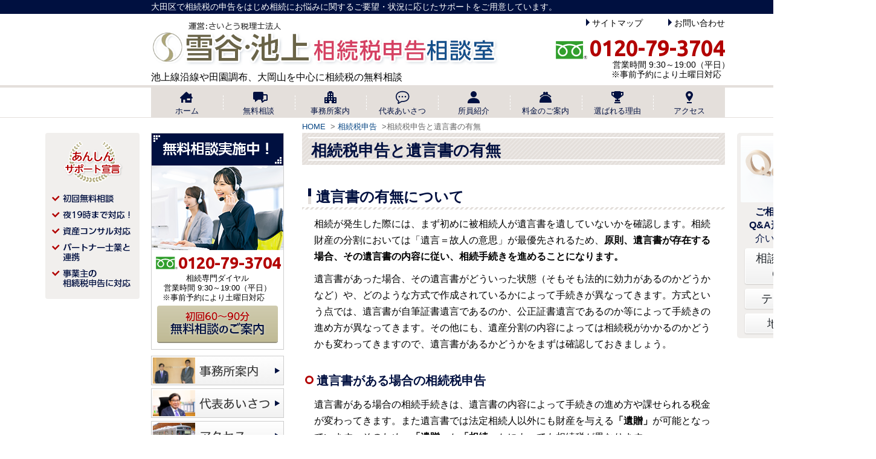

--- FILE ---
content_type: text/html; charset=UTF-8
request_url: https://www.souzoku-pro.biz/souzokuzei/igonsho/
body_size: 28696
content:
		
<!DOCTYPE html>
<html lang="ja">

<head>



	<meta charset="UTF-8">
	<title>相続税申告と遺言書の有無 | 雪谷・池上相続税申告相談室</title>
	<meta name="viewport" content="width=device-width">
	<meta name="format-detection" content="telephone=no">
	<link rel="stylesheet" type="text/css" href="https://www.souzoku-pro.biz/wp-content/themes/ocean-temp_v002/style.css">
		<link href="https://fonts.googleapis.com/css?family=Ubuntu:700&display=swap" rel="stylesheet">
	
<!-- All In One SEO Pack 3.7.0[72,107] -->
<meta name="description"  content="遺言書の有無について 相続が発生した際には、まず初めに被相続人が遺言書を遺していないかを確認します。相続財産の分割においては「遺言＝故人の意思」が最優先されるため、原則、遺言書が存在する場合、その遺言書の内容に従い、相続手続きを進めることになります。" />

<meta name="keywords"  content="相続税申告,遺言書,有無,税理士,池上,雪谷" />

<script type="application/ld+json" class="aioseop-schema">{"@context":"https://schema.org","@graph":[{"@type":"Organization","@id":"https://www.souzoku-pro.biz/#organization","url":"https://www.souzoku-pro.biz/","name":"雪谷・池上相続税申告相談室","sameAs":[]},{"@type":"WebSite","@id":"https://www.souzoku-pro.biz/#website","url":"https://www.souzoku-pro.biz/","name":"雪谷・池上相続税申告相談室","publisher":{"@id":"https://www.souzoku-pro.biz/#organization"}},{"@type":"WebPage","@id":"https://www.souzoku-pro.biz/souzokuzei/igonsho/#webpage","url":"https://www.souzoku-pro.biz/souzokuzei/igonsho/","inLanguage":"ja","name":"相続税申告と遺言書の有無","isPartOf":{"@id":"https://www.souzoku-pro.biz/#website"},"breadcrumb":{"@id":"https://www.souzoku-pro.biz/souzokuzei/igonsho/#breadcrumblist"},"datePublished":"2019-07-20T06:54:09+09:00","dateModified":"2020-11-11T05:04:40+09:00"},{"@type":"BreadcrumbList","@id":"https://www.souzoku-pro.biz/souzokuzei/igonsho/#breadcrumblist","itemListElement":[{"@type":"ListItem","position":1,"item":{"@type":"WebPage","@id":"https://www.souzoku-pro.biz/","url":"https://www.souzoku-pro.biz/","name":"雪谷・池上相続税申告相談室｜相続税申告に強い税理士"}},{"@type":"ListItem","position":2,"item":{"@type":"WebPage","@id":"https://www.souzoku-pro.biz/souzokuzei/","url":"https://www.souzoku-pro.biz/souzokuzei/","name":"相続税申告"}},{"@type":"ListItem","position":3,"item":{"@type":"WebPage","@id":"https://www.souzoku-pro.biz/souzokuzei/igonsho/","url":"https://www.souzoku-pro.biz/souzokuzei/igonsho/","name":"相続税申告と遺言書の有無"}}]}]}</script>
<link rel="canonical" href="https://www.souzoku-pro.biz/souzokuzei/igonsho/" />
<!-- All In One SEO Pack -->
<link rel='dns-prefetch' href='//s.w.org' />
		<script type="text/javascript">
			window._wpemojiSettings = {"baseUrl":"https:\/\/s.w.org\/images\/core\/emoji\/13.0.0\/72x72\/","ext":".png","svgUrl":"https:\/\/s.w.org\/images\/core\/emoji\/13.0.0\/svg\/","svgExt":".svg","source":{"concatemoji":"https:\/\/www.souzoku-pro.biz\/wp-includes\/js\/wp-emoji-release.min.js?ver=5.5.1"}};
			!function(e,a,t){var r,n,o,i,p=a.createElement("canvas"),s=p.getContext&&p.getContext("2d");function c(e,t){var a=String.fromCharCode;s.clearRect(0,0,p.width,p.height),s.fillText(a.apply(this,e),0,0);var r=p.toDataURL();return s.clearRect(0,0,p.width,p.height),s.fillText(a.apply(this,t),0,0),r===p.toDataURL()}function l(e){if(!s||!s.fillText)return!1;switch(s.textBaseline="top",s.font="600 32px Arial",e){case"flag":return!c([127987,65039,8205,9895,65039],[127987,65039,8203,9895,65039])&&(!c([55356,56826,55356,56819],[55356,56826,8203,55356,56819])&&!c([55356,57332,56128,56423,56128,56418,56128,56421,56128,56430,56128,56423,56128,56447],[55356,57332,8203,56128,56423,8203,56128,56418,8203,56128,56421,8203,56128,56430,8203,56128,56423,8203,56128,56447]));case"emoji":return!c([55357,56424,8205,55356,57212],[55357,56424,8203,55356,57212])}return!1}function d(e){var t=a.createElement("script");t.src=e,t.defer=t.type="text/javascript",a.getElementsByTagName("head")[0].appendChild(t)}for(i=Array("flag","emoji"),t.supports={everything:!0,everythingExceptFlag:!0},o=0;o<i.length;o++)t.supports[i[o]]=l(i[o]),t.supports.everything=t.supports.everything&&t.supports[i[o]],"flag"!==i[o]&&(t.supports.everythingExceptFlag=t.supports.everythingExceptFlag&&t.supports[i[o]]);t.supports.everythingExceptFlag=t.supports.everythingExceptFlag&&!t.supports.flag,t.DOMReady=!1,t.readyCallback=function(){t.DOMReady=!0},t.supports.everything||(n=function(){t.readyCallback()},a.addEventListener?(a.addEventListener("DOMContentLoaded",n,!1),e.addEventListener("load",n,!1)):(e.attachEvent("onload",n),a.attachEvent("onreadystatechange",function(){"complete"===a.readyState&&t.readyCallback()})),(r=t.source||{}).concatemoji?d(r.concatemoji):r.wpemoji&&r.twemoji&&(d(r.twemoji),d(r.wpemoji)))}(window,document,window._wpemojiSettings);
		</script>
		<style type="text/css">
img.wp-smiley,
img.emoji {
	display: inline !important;
	border: none !important;
	box-shadow: none !important;
	height: 1em !important;
	width: 1em !important;
	margin: 0 .07em !important;
	vertical-align: -0.1em !important;
	background: none !important;
	padding: 0 !important;
}
</style>
	<link rel='stylesheet' id='wp-block-library-css'  href='https://www.souzoku-pro.biz/wp-includes/css/dist/block-library/style.min.css?ver=5.5.1' type='text/css' media='all' />
<link rel='stylesheet' id='wp-pagenavi-css'  href='https://www.souzoku-pro.biz/wp-content/plugins/wp-pagenavi/pagenavi-css.css?ver=2.70' type='text/css' media='all' />
<link rel="https://api.w.org/" href="https://www.souzoku-pro.biz/wp-json/" /><link rel="alternate" type="application/json" href="https://www.souzoku-pro.biz/wp-json/wp/v2/pages/2802" /><link rel='shortlink' href='https://www.souzoku-pro.biz/?p=2802' />
<link rel="alternate" type="application/json+oembed" href="https://www.souzoku-pro.biz/wp-json/oembed/1.0/embed?url=https%3A%2F%2Fwww.souzoku-pro.biz%2Fsouzokuzei%2Figonsho%2F" />
<link rel="alternate" type="text/xml+oembed" href="https://www.souzoku-pro.biz/wp-json/oembed/1.0/embed?url=https%3A%2F%2Fwww.souzoku-pro.biz%2Fsouzokuzei%2Figonsho%2F&#038;format=xml" />
<link rel="icon" href="/wp-content/uploads/2020/10/logo.png" sizes="32x32" />
<link rel="icon" href="/wp-content/uploads/2020/10/logo.png" sizes="192x192" />
<link rel="apple-touch-icon" href="/wp-content/uploads/2020/10/logo.png" />
<meta name="msapplication-TileImage" content="/wp-content/uploads/2020/10/logo.png" />
<script type="text/javascript" src="https://www.souzoku-pro.biz/wp-content/themes/ocean-temp_v002/js/jquery-1.11.0.min.js"></script>
<script type="text/javascript" src="https://www.souzoku-pro.biz/wp-content/themes/ocean-temp_v002/js/common.js"></script>
	<!-- Global site tag (gtag.js) - Google Analytics -->
<script async src="https://www.googletagmanager.com/gtag/js?id=G-WW29XFCP9J"></script>
<script>
  window.dataLayer = window.dataLayer || [];
  function gtag(){dataLayer.push(arguments);}
  gtag('js', new Date());
gtag('config', 'AW-457362877');
gtag('config', 'G-LKHSJBVCD9');
gtag('config', 'G-WW29XFCP9J');
gtag('config', 'UA-185696368-2');
</script>
	
	</head>

<body>
<header id="header">
<div id="hd_top">
<div id="hd_top_inner">
	<p>大田区で相続税の申告をはじめ相続にお悩みに関するご要望・状況に応じたサポートをご用意しています。</p>
	</div><!--hd_top_inner end-->
	</div><!--hd_top end-->
		<section id="hd_inner">

			<div id="logo_box">
				<!--<p class="disc"></p>-->
				<a href="/" class="hd_logo"><img src="https://www.souzoku-pro.biz/wp-content/themes/ocean-temp_v002/images/logo.png" alt="雪谷・池上相続税申告相談室" width="580" height="78" /></a>
				<p class="disc_bottom">池上線沿線や田園調布、大岡山を中心に相続税の無料相談</p>
			</div><!--logo-box end-->
 <div id="hd_right_box">
			
       <ul id="hd_menu">
        <li><a href="/sitemap/">サイトマップ</a></li>
		<li><a href="/contact/">お問い合わせ</a></li> 
		</ul>
	 <div id="hd_tel_box">
		<p id="hd_tel">0120-79-3704</p>
		<p>営業時間 9:30～19:00（平日）<br>※事前予約により土曜日対応　</p>
	 </div>
</div><!-- /hd_right_box -->
			
		</section><!-- /hd_inner -->
		
		<nav id="mainNav">
			<ul>
				<li><a href="/"><img src="https://www.souzoku-pro.biz/wp-content/themes/ocean-temp_v002/images/g_menu01.png" alt="ホーム" width="80" height="28" /><br>ホーム</a></li>
				<li><a href="/sodan/"><img src="https://www.souzoku-pro.biz/wp-content/themes/ocean-temp_v002/images/g_menu02.png" alt="無料相談" width="80" height="28" /><br>無料相談</a></li>
				<li><a href="/jimusyo/"><img src="https://www.souzoku-pro.biz/wp-content/themes/ocean-temp_v002/images/g_menu03.png" alt="事務所案内" width="80" height="28" /><br>事務所案内</a></li>
				<li><a href="/daihyo/"><img src="https://www.souzoku-pro.biz/wp-content/themes/ocean-temp_v002/images/g_menu04.png" alt="代表あいさつ" width="80" height="28" /><br>代表あいさつ</a></li>
				<li><a href="/member/"><img src="https://www.souzoku-pro.biz/wp-content/themes/ocean-temp_v002/images/g_menu05.png" alt="所員紹介" width="80" height="28" /><br>所員紹介</a></li>
				<li><a href="/price/"><img src="https://www.souzoku-pro.biz/wp-content/themes/ocean-temp_v002/images/g_menu06.png" alt="料金のご案内" width="80" height="28" /><br>料金のご案内</a></li>
				<li><a href="/tsuyomi/"><img src="https://www.souzoku-pro.biz/wp-content/themes/ocean-temp_v002/images/g_menu07.png" alt="選ばれる理由" width="80" height="28" /><br>選ばれる理由</a></li>
				<li><a href="/access/"><img src="https://www.souzoku-pro.biz/wp-content/themes/ocean-temp_v002/images/g_menu08.png" alt="アクセス" width="80" height="28" /><br>アクセス</a></li>
			</ul>
			
			
		</nav>
	</header>
	<div id="contents">



	<div id="wrapper">
	
	<div id="contents_inner">
	<article id="main">
	<nav class="breadCrumbs">
		<ol>
				<li><a href="https://www.souzoku-pro.biz/">HOME</a><span>&gt;</span></li>
				<li><a href="https://www.souzoku-pro.biz/souzokuzei/">相続税申告</a><span>&gt;</span></li><li><span>相続税申告と遺言書の有無</span></li>		</ol>
	</nav>
									
			<!-- ここからヘッダ画像 -->
						<h1>相続税申告と遺言書の有無</h1>
						<!-- ここまで -->
		
			
			<h2>遺言書の有無について</h2>
<div class="sps">
<p>相続が発生した際には、まず初めに被相続人が遺言書を遺していないかを確認します。相続財産の分割においては「遺言＝故人の意思」が最優先されるため、<strong>原則、遺言書が存在する場合、その遺言書の内容に従い、相続手続きを進めることになります。</strong></p>
<p>遺言書があった場合、その遺言書がどういった状態（そもそも法的に効力があるのかどうかなど）や、どのような方式で作成されているかによって手続きが異なってきます。方式という点では、遺言書が自筆証書遺言であるのか、公正証書遺言であるのか等によって手続きの進め方が異なってきます。その他にも、遺産分割の内容によっては相続税がかかるのかどうかも変わってきますので、遺言書があるかどうかをまずは確認しておきましょう。</p>
</div>
<h3>遺言書がある場合の相続税申告</h3>
<div class="sps">
<p>遺言書がある場合の相続手続きは、遺言書の内容によって手続きの進め方や課せられる税金が変わってきます。また遺言書では法定相続人以外にも財産を与える<strong>「遺贈」</strong>が可能となっています。そのため、<strong>「遺贈」</strong>か<strong>「相続」</strong>かによっても相続税が異なります。</p>
</div>
<div class="sps">
<p>例として、遺言書が配偶者に相続させるというような内容だった場合、<strong>配偶者控除</strong>という制度があり、配偶者が取得した遺産の課税価格が法定相続分相当または１億６０００万円未満であれば相続税はかかりません。遺言書の内容に則り、どのような財産を誰が相続するのか、遺贈なのか相続なのか等、その内容次第で納める税金が異なってきます。</p>
</div>
<div class="sps">
<p>相続される方が遺言書を見ただけで上記のような判断をすることは、中々難しいのではないかと思います。遺言書があって相続税の申告が必要だが、相続税額はいくらくらいになるのか、控除や特例などの制度は適用可能であるのかなど、ご不安な点がある池上・雪谷近郊にお住まいの方は雪谷・池上相続税申告相談室の専門家にご相談下さい。丁寧にご対応致します。</p>
</div>
<h3>遺言書が無い場合の相続税申告</h3>
<div class="sps">
<p>遺言書が無い場合の相続手続きでは、<strong>まず相続人の調査や相続財産調査を行う必要があります。</strong>相続人と相続財産が確定した上で、それをもとに相続人全員で遺産分割協議を行い、遺産分割協議がまとまったら、それぞれが取得した相続財産を相続人の名義へ変更します。</p>
<p>相続税申告が必要になる場合は、これらの手続きを相続税申告の期限に余裕をもって進めていかなければなりません。<strong>相続税申告の期限を過ぎてしまうと、ペナルティとして余計な税金を支払う結果となってしまう可能性もございます</strong>ので、遺言書が無い相続の場合には速やかに上記の手続きを進めていきましょう。</p>
</div>
<div class="sps">
<p>相続税申告の期限は、<strong>相続が開始された日（通常は被相続人の死亡日とされる）の翌日から１０か月以内</strong>となっています。遺言書が無い場合、相続人全員で遺産分割協議を行う必要がありますが、相続人同士での話し合いが難しく、この遺産分割協議がなかなか進まないというケースも多くみられます。遺産分割の内容が決まらず、相続税申告に間に合うかどうか心配されている方は、できる限り早く専門家へご相談されることをお勧めいたします。</p>
</div>
<div class="sps">
<p>上記のように、遺言書の有無によって、相続手続きの流れは異なります。遺言書がある場合は、その内容に従い手続きを行いますが、遺言書が無かった場合には様々な手続きを経て相続税申告を行う必要がありますので、より多くの時間がかかります。そのため期限を過ぎてしまわないよう、早めに相続手続きを進めていく必要がございます。</p>
</div>
<p>&nbsp;</p>
<div class="sps">
<p>遺言書がある相続、また無い場合でも、池上・雪谷周辺で相続手続きから相続税申告・納付までの進め方について少しでもお困り事がある方は、雪谷・池上相続税申告相談室の初回無料相談にて、是非お気軽にご相談ください。お客様のご相談に迅速に対応させていただき、親身になってサポートいたします。</p>
</div>
							

<h2>相続税申告の関連項目</h2>
<section id="pageFooter">
<ul class="clearFix">
<li class="page_item page-item-1696"><a href="https://www.souzoku-pro.biz/souzokuzei/nouzeiyuuyo/">相続税の納税猶予の特例</a></li>
<li class="page_item page-item-1411"><a href="https://www.souzoku-pro.biz/souzokuzei/souzokuzei-souzokuzei/">相続税とは</a></li>
<li class="page_item page-item-1417"><a href="https://www.souzoku-pro.biz/souzokuzei/shinkoku/">相続税の申告</a></li>
<li class="page_item page-item-1420"><a href="https://www.souzoku-pro.biz/souzokuzei/shorui/">相続税申告に必要な書類</a></li>
<li class="page_item page-item-1423"><a href="https://www.souzoku-pro.biz/souzokuzei/nouzei/">相続開始から納税まで</a></li>
<li class="page_item page-item-2802 current_page_item"><a href="https://www.souzoku-pro.biz/souzokuzei/igonsho/" aria-current="page">相続税申告と遺言書の有無</a></li>
<li class="page_item page-item-1429"><a href="https://www.souzoku-pro.biz/souzokuzei/butsunou-ennou/">相続税の延納と物納</a></li>
<li class="page_item page-item-1414"><a href="https://www.souzoku-pro.biz/souzokuzei/souzokuzeitoha/">相続税はどんな税金</a></li>
</ul>
</section>



		<section class="ft_info">
<h2>まずはお気軽にお電話ください</h2>
<p class="ft_tel">0120-79-3704</p>
<p class="eigyo">営業時間 9:30～19:00（平日）※事前予約により土曜日対応</p>
<p class="roll ft_sodan"><a href="/sodan/"><img loading="lazy" alt="初回の無料相談実施中！" src="/wp-content/themes/ocean-temp_v002/images/ft_info_btn01.png" width="449" height="57"></a></p>
<ul class="ft_btn roll">
	<li><a href="/jimusyo/"><img loading="lazy" alt="事務所概要" src="/wp-content/uploads/2022/09/ft_info_btn022.png" width="225" height="75"></a></li>
	<li><a href="/access/"><img loading="lazy" alt="アクセス" src="/wp-content/uploads/2022/09/ft_info_btn033.png" width="225" height="75"></a></li>
	<li><a href="/contact/"><img loading="lazy" alt="メールでのお問い合わせ" src="/wp-content/uploads/2022/09/ft_info_btn044.png" width="225" height="75"></a></li>
	<li><a href="/shinkoku-pack/"><img loading="lazy" alt="１８万円～の相続税申告あんしんパック要" src="/wp-content/uploads/2022/09/ft_info_btn055.png" width="225" height="75"></a></li>
	<li><a href="/price/#A"><img loading="lazy" alt="相続税申告スタンダードプラン" src="/wp-content/uploads/2022/09/ft_info_btn066.png" width="225" height="75"></a></li>
	<li><a href="/tsuyomi/"><img loading="lazy" alt="選ばれる理由" src="/wp-content/uploads/2022/09/ft_info_btn077.png" width="225" height="75"></a></li>
</ul>
</section>	</article><!-- /#main -->
<div id="sub">

<section id="side_sodan">
	<h3>
		<img width="218px" height="53" alt="無料相談実施中！" src="https://www.souzoku-pro.biz/wp-content/themes/ocean-temp_v002/images/side_sodan_ttl.png">
	</h3>
	
	<ul class="roll">
		<li><p><span>0120-79-3704</span><br>相続専門ダイヤル<br>営業時間 9:30～19:00（平日）<br>※事前予約により土曜日対応　</p></li>
		<li><a href="/sodan/"><img width="200" height="62" alt="初回60分～90分無料相談のご案内" src="https://www.souzoku-pro.biz/wp-content/themes/ocean-temp_v002/images/side_sodan_btn.png"></a></li>
	</ul>

</section>

<section id="sub_mainNav">
<ul class="roll">
	<li><a href="/jimusyo/"><img alt="事務所案内" src="https://www.souzoku-pro.biz/wp-content/themes/ocean-temp_v002/images/side_menu_bnr01.png" width="220" height="49"></a></li>
	<li><a href="/daihyo/"><img alt="代表あいさつ" src="https://www.souzoku-pro.biz/wp-content/themes/ocean-temp_v002/images/side_menu_bnr02.png" width="220" height="49"></a></li>
	<li><a href="/access/"><img alt="アクセス" src="https://www.souzoku-pro.biz/wp-content/themes/ocean-temp_v002/images/side_menu_bnr03.png" width="220" height="49"></a></li>
	<li><a href="/price/"><img alt="サポート料金" src="https://www.souzoku-pro.biz/wp-content/themes/ocean-temp_v002/images/side_menu_bnr04.png" width="220" height="49"></a></li>
	<li><a href="/sodan/"><img alt="無料相談" src="https://www.souzoku-pro.biz/wp-content/themes/ocean-temp_v002/images/side_menu_bnr05.png" width="220" height="49"></a></li>
</ul>
</section>	

<!--<section id="contents_Menu">
	<h3>Contents Menu</h3>
		<nav id="sideNav" class="menuBox">
		
					
		</nav>
</section>-->
					<section class="menuBox">
							<h3><a href="https://www.souzoku-pro.biz/souzokuzei/">相続税申告</a></h3>
					<ul class="side-menu">
						<li class="page_item page-item-1696"><a href="https://www.souzoku-pro.biz/souzokuzei/nouzeiyuuyo/">相続税の納税猶予の特例</a></li>
<li class="page_item page-item-1411"><a href="https://www.souzoku-pro.biz/souzokuzei/souzokuzei-souzokuzei/">相続税とは</a></li>
<li class="page_item page-item-1417"><a href="https://www.souzoku-pro.biz/souzokuzei/shinkoku/">相続税の申告</a></li>
<li class="page_item page-item-1420"><a href="https://www.souzoku-pro.biz/souzokuzei/shorui/">相続税申告に必要な書類</a></li>
<li class="page_item page-item-1423"><a href="https://www.souzoku-pro.biz/souzokuzei/nouzei/">相続開始から納税まで</a></li>
<li class="page_item page-item-2802 current_page_item"><a href="https://www.souzoku-pro.biz/souzokuzei/igonsho/" aria-current="page">相続税申告と遺言書の有無</a></li>
<li class="page_item page-item-1429"><a href="https://www.souzoku-pro.biz/souzokuzei/butsunou-ennou/">相続税の延納と物納</a></li>
<li class="page_item page-item-1414"><a href="https://www.souzoku-pro.biz/souzokuzei/souzokuzeitoha/">相続税はどんな税金</a></li>
					</ul>
					</section>				
			

			
<h3><a href="/access/"><img src="https://www.souzoku-pro.biz/wp-content/themes/ocean-temp_v002/images/side_access_ttl.png" alt="アクセス" width="218" height="40" class="roll" /></a></h3>
<section id="side_access">
	<ul>

<li><p>事務所所在地</p>
	<iframe src="https://www.google.com/maps/embed?pb=!1m14!1m8!1m3!1d6489.110966123107!2d139.679733!3d35.589362!3m2!1i1024!2i768!4f13.1!3m3!1m2!1s0x6018f502a692f5a9%3A0x941332b8a0bc51fa!2z6Zuq6LC344O75rGg5LiK55u457aa56iO55Sz5ZGK55u46KuH5a6k!5e0!3m2!1sja!2sjp!4v1696052370994!5m2!1sja!2sjp" width="200" height="250" style="border:0;" allowfullscreen="" loading="lazy" referrerpolicy="no-referrer-when-downgrade"></iframe>
	<br>さいとう税理士法人<br>〒145-8566<br>東京都大田区南雪谷2-20-3</li>
</ul>
</section>

<section id="side_junshu">
<p>雪谷・池上相続税申告相談室は<br>法令遵守で運営しております。	</p>
	<ul>
		<li><a href="/privacypolicy/">プライバシーポリシー</a></li>
		<li><a href="/cookie_policy/">外部送信ポリシー</a></li>
	</ul>
</section>

<!--
<ul class="side-botton">
</ul>
-->
		</div>
	</div><!-- /#contents-inner-->
<section id="right-side-area">
	
<div>
<h4><img src="https://www.souzoku-pro.biz/wp-content/themes/ocean-temp_v002/images/right_side_ttl.png" alt="相談事例Q&A" width="144" height="110" /></h4>
<p><strong>ご相談事例</strong>を
<strong>Q&amp;A形式</strong>でご紹介いたします</p>
<ul>
<li><a href="/blog/">相談事例・Q&amp;A</a>
</li>
<li><a href="/search_theme/">テーマ別</a>
</li>
<li><a href="/search_region/">地域別</a>
</li>
</ul>
</div>

</section>

<section id="left-side-area">
<ul class="roll">
	<!--<li><a href="/souzokuzeishinkoku/"><img src="https://www.souzoku-pro.biz/wp-content/themes/ocean-temp_v002/images/bnr_03_pc.png" alt="煩雑な事務手続きも丸ごとお任せください！" width="156" height="275" /></a></li>-->
	<li><img src="https://www.souzoku-pro.biz/wp-content/themes/ocean-temp_v002/images/topImage_support.png" alt="あんしんサポート宣言" width="156" height="275" /><li>
</ul>

</section>


	</div><!-- /#wrapper-->
	</div><!-- /#contents-->
			

<section id="contents_ft">
<div id="contents_ft_inner">

<section id="ft_bunyaMenu">
<h2>分野別メニュー</h2>
<ul>
<li><a href="/souzokuzei/">相続税申告</a></li>
<li><a href="/souzokuzei-keisan/">相続税の計算</a></li>
<li><a href="/koujo/">相続税の各種控除</a></li>
<li><a href="/syoukibotakuchi/">小規模宅地の特例</a></li>
<li><a href="/zaisanhyouka/">相続財産の評価</a></li>
<li><a href="/souzokuzei-penalty/">相続税申告のペナルティ</a></li>
<li><a href="/shuseishinkoku-kouseiseikyu/">修正申告と更正の請求</a></li>
<li><a href="/seizentaisaku/">生前対策と相続税</a></li>
</ul>
</section>

<section id="ft_siteMap">
<h2>サイトマップ</h2>
<ul>
<li><a href="/souzokuzei/">相続税申告</a></li>
<li><a href="/shuseishinkoku-kouseiseikyu/">修正申告と更正の請求</a></li>
<li><a href="/syoukibotakuchi/">小規模宅地の特例</a></li>
<li><a href="/megihenkou/">財産の名義変更</a></li>
<li><a href="/kyougisho/">遺産分割協議書の作成</a></li>
<li><a href="/souzoku/">遺産相続の流れ</a></li>
<li><a href="/igonsho/">遺言書作成</a></li>
<li><a href="/koujo/">相続税の各種控除</a></li>
<li><a href="/souzokuzei-keisan/">相続税の計算</a></li>
<li><a href="/souzokuzei-penalty/">相続税申告のペナルティ</a></li>
<li><a href="/zaisanhyouka/">相続財産の評価</a></li>
<li><a href="/seizentaisaku/">生前対策と相続税</a></li>
<li><a href="/shinkoku-pack/">相続税あんしんパック</a></li>
<li><a href="/seizen-10pack/">生前対策10万円パック</a></li>
<li><a href="/jimusyo/">事務所案内</a></li>
<li><a href="/daihyo/">代表あいさつ</a></li>
<li><a href="/access/">アクセス</a></li>
<li><a href="/sodan/">無料相談</a></li>
<li><a href="/price/">報酬・料金のご案内</a></li>
<li><a href="/blog/">相談事例</a></li>
<!--<li><a href="/service/">サービス内容</a></li>-->
<!--<li><a href="/seminar/">セミナー情報</a></li>-->
<li><a href="/contact/">お問い合わせ</a></li>
</ul>
</section>

<section class="ft_infoW">
<h2>まずはお気軽にお電話ください</h2>
<p class="ft_sodan roll"><a href="/sodan/"><img alt="初回の無料相談実施中！" src="/wp-content/themes/ocean-temp_v002/images/ft_info_Wbtn01.png" width="208" height="111"></a></p>
<p class="ft_logo"><img alt="雪谷・池上相続税申告相談室" src="/wp-content/themes/ocean-temp_v002/images/ft_info_Wlogo.png" width="533" height="78"></p>
<p class="ft_tel">0120-79-3704</p>
<p class="eigyo">営業時間 9:30～19:00（平日）※事前予約により土曜日対応</p>
<ul class="ft_btn roll">
<li><a href="/jimusyo/"><img alt="事務所概要" src="/wp-content/uploads/2022/09/ft_info_Wbtn02-.png" width="306" height="88"></a></li>
<li><a href="/access/"><img alt="アクセス" src="/wp-content/uploads/2022/09/ft_info_Wbtn03-.png" width="306" height="88"></a></li>
<li><a href="/contact/"><img alt="メールでのお問い合わせ" src="/wp-content/uploads/2022/09/ft_info_Wbtn04-.png" width="306" height="88"></a></li>
<li><a href="/shinkoku-pack/"><img alt="9.8万円～の相続税申告あんしんパック" src="/wp-content/uploads/2022/09/ft_info_Wbtn05.png" width="306" height="88"></a></li>
<li><a href="/price/#A"><img alt="相続税申告スタンダードプラン" src="/wp-content/uploads/2022/09/ft_info_Wbtn06.png" width="306" height="88"></a></li>
<li><a href="/tsuyomi/"><img alt="選ばれる理由" src="/wp-content/uploads/2022/09/ft_info_Wbtn07.png" width="306" height="88"></a></li>
</ul>
</section>
	
	
</div><!--//contents_ft_inner-->
</section><!--//contents_ft-->
	<footer>
	<div id="footer-inner">
		<nav id="footerNav">
			<div class="inner">
				<ul id="menu-footer-menu" class="fNav"><li id="menu-item-53" class="menu-item menu-item-type-post_type menu-item-object-page menu-item-53"><a href="https://www.souzoku-pro.biz/sodan/">無料相談</a></li>
<li id="menu-item-209" class="menu-item menu-item-type-post_type menu-item-object-page menu-item-209"><a href="https://www.souzoku-pro.biz/contact/">お問い合わせ</a></li>
<li id="menu-item-210" class="menu-item menu-item-type-post_type menu-item-object-page menu-item-210"><a href="https://www.souzoku-pro.biz/sitemap/">サイトマップ</a></li>
<li id="menu-item-7273" class="menu-item menu-item-type-post_type menu-item-object-page menu-item-7273"><a href="https://www.souzoku-pro.biz/privacypolicy/">プライバシーポリシー</a></li>
<li id="menu-item-7272" class="menu-item menu-item-type-post_type menu-item-object-page menu-item-7272"><a href="https://www.souzoku-pro.biz/cookie_policy/">外部送信ポリシー</a></li>
</ul>			</div><!-- /.inner -->
		</nav><!-- /#footerNav -->
			<p id="copyright"><small>Copyright&copy;2020 雪谷・池上相続税申告相談室　All Rights Reserved</small></p>
		</div><!-- /#footer-inner-->
	</footer>

	<script type='text/javascript' src='https://www.souzoku-pro.biz/wp-includes/js/wp-embed.min.js?ver=5.5.1' id='wp-embed-js'></script>
</body>
</html>

--- FILE ---
content_type: text/css
request_url: https://www.souzoku-pro.biz/wp-content/themes/ocean-temp_v002/style.css
body_size: 53939
content:
@charset "UTF-8";
/*
Theme Name: ocean-temp_v003_20160328update
Author: crosswish
Author URI: http://crosswish.com/
*/
html, body, div, span, applet, object, iframe, h1, h2, h3, h4, h5, h6, p, blockquote, pre, a, abbr, acronym, address, big, cite, code, del, dfn, em, img, ins, kbd, q, s, samp, small, strike, strong, sub, sup, tt, var, b, u, i, center, dl, dt, dd, ol, ul, li, fieldset, form, label, legend, table, caption, tbody, tfoot, thead, tr, th, td, article, aside, canvas, details, embed, figure, figcaption, footer, header, hgroup, menu, nav, output, ruby, section, summary, time, mark, audio, video {
	margin: 0;
	padding: 0;
	border: 0;
	font: inherit;
	font-size: 100%;
	vertical-align: baseline;
}
html {
	line-height: 1;
}
ol, ul {
	list-style: none;
}
table {
	border-collapse: collapse;
	border-spacing: 0;
}
caption, th, td {
	text-align: left;
	font-weight: normal;
	vertical-align: middle;
}
q, blockquote {
	quotes: none;
}
q:before, q:after, blockquote:before, blockquote:after {
	content: "";
	content: none;
}
a img {
	border: none;
}
article, aside, details, figcaption, figure, footer, header, hgroup, menu, nav, section, summary {
	display: block;
}
h1, h2, h3, h4, h5, h6 {
	clear: both;
}
/*===================================================
	common style
===================================================*/
body {
	margin: 0;
	padding: 0;
	font-size: 100%;
	background: transparent;
	line-height: 1.7;
	font-family: メイリオ, Meiryo, Verdana, Arial, sans-serif;
	color: #000;
	min-width: 1450px;
}
a:link, a:active, a:visited, a:hover {
	color: #82A2C1;
}
a {
	text-decoration: none;
}
a:hover {
	text-decoration: underline;
}
img {
	vertical-align: bottom;
}
strong {
	font-weight: bold;
}
.red {
	color: #ff0000;
}
.clear {
	clear: both;
}
.clear hr {
	display: none;
}
/* framework
-----------------------------------*/
.clearFix {
display:inline-table;
}
.clearFix:after {
	display: block;
	clear: both;
	visibility: hidden;
	height: 0;
	line-height: 0;
	font-size: 0.1em;
	content: ".";
}
/* Hides from IE-mac \*/* html .clearFix {
	height: 1%;
}
*:first-child+html .clearFix {
	height: 1%;
}
.clearFix {
	display: block;
}
/* End hide from IE-mac */
.clear {
	clear: both;
	height: 0px;
	line-height: 0px;
}
.clear　hr {
	display: none;
	height: 0px;
}
/****************** Page Layout *******************/
body {
	text-align: center;
}
a:link {
	color: #074684;
}
a:hover {
	color: #82A2C1;
	text-decoration: underline;
}

/*===================================================
	contents
===================================================*/
#contents{margin-top:25px;}

#top #contents{margin: 0;}

#contents_inner{
	width: 950px;
	margin: 0 auto;
	background: #fff;
	display: -webkit-box;
	display: -ms-flexbox;
	display: flex;
	-webkit-box-orient: horizontal;
	-webkit-box-direction: reverse;
	-ms-flex-direction: row-reverse;
	flex-direction: row-reverse;
	-webkit-box-pack: justify;
    -ms-flex-pack: justify;
	justify-content: space-between;
	position:relative;
}
#contentsLP #contents_inner{display:block;}

/*===================================================
	wrapper
===================================================*/
div#wrapper{
	width: 950px;
	margin: 0 auto;
	position: relative;
}

/*===================================================
	header
===================================================*/
#header {
	text-align: center;
	text-align:left
}

/* hd_top */
#header #hd_top {
	margin: 0 auto;
	background-color: #001040;
}

#header #hd_top_inner {
	width: 950px;
	margin: 0 auto;
	color: #fff;
    font-size: .85rem;
}

/* hd_inner */
#header #hd_inner {
	display: -webkit-box;
	display: -ms-flexbox;
	display:flex;
	-webkit-box-pack: justify;
	-ms-flex-pack: justify;
	justify-content: space-between;
	width: 950px;
	margin: 0 auto;
}

/* logo_box */
#hd_inner #logo_box p.disc{
	font-size: .8rem;
    font-weight: bold;
	padding-top: 3px;
}

#hd_inner #logo_box p.disc_bottom{
	font-size: 1rem;
}
#hd_inner #logo_box .hd_logo img{
	margin-top:13px;
}

/* hd_right_box */
#hd_inner #hd_right_box{
	width:340px;
	position: relative;
}

/* hd_menu */
#hd_right_box ul#hd_menu{
	display: -webkit-box;
	display: -ms-flexbox;
	display:flex;
	-webkit-box-pack: end;
	-ms-flex-pack: end;
	justify-content: flex-end;
	/*width:340px;*/
	margin: 3px 0 0 0;
}

#hd_right_box ul#hd_menu li{width:40%;}

#hd_right_box ul#hd_menu li a{
	display:block;
	position: relative;
	font-size:.9rem;
	text-align: right;
	color: #000;
}

#hd_right_box ul#hd_menu li a::before{
	position: absolute;
    content: '';
    display: inline-block;
    width: 0;
    height: 0;
    margin-left: -10px;
    border: transparent solid 6px;
    border-left-color: #001040;
    top: 5px;
}

#hd_right_box ul#hd_menu li a:hover{
	color:#82A2C1;
	text-decoration:none;

}

/* tel_box */
#hd_right_box #hd_tel_box{
	text-align:right;
	/*width: 340px;*/
}

#hd_tel_box #hd_tel{
	color: #B20000;
    font-weight: bold;
    font-size: 2.25rem !important;
    line-height: 1;
    font-family: 'Ubuntu', Arial;
	background: url(images/tel.png) 57px 3px no-repeat;
	height: 59px;
	margin:0 !important;
	top: 12px;
	right: 0px;
    position: relative;
}

#hd_tel_box p{
	font-size: .9rem;
	margin: -20px 0 0 0;
    line-height: 1rem;
    position: relative;
    top: 10px;
    right: -8px;
}
#hd_tel_box p span{
	font-size: .8rem;
}

#hd_right_box #hd_ico{
	position:absolute;
    top: 28px;
    left: -15px;
}

/*===================================================
	mainNav
===================================================*/
#header #mainNav {
	text-align: center;
	font-size: .8rem;
    background: #fff;
    border-top: 4px solid #E4DFDB;
    border-bottom: 1px solid #E4DFDB;
}

#header #mainNav ul {
	width: 950px;
	margin: 0 auto;
	display: -webkit-box;
	display: -ms-flexbox;
	display: flex;
	-webkit-justify-content: space-around;
	justify-content: space-around;
}

#header #mainNav ul li {
	flex: 1;
	-webkit-flex: 1; 
	-webkit-box-sizing: border-box;
	box-sizing: border-box;
	position: relative;
}

#header #mainNav ul li+li::before {
    position: absolute;
    display: block;
    content: "";
    top: 50%;
    height: 24px;
    margin-top: -12px;
    border-right: 1px dashed #fff;
}

#header #mainNav ul li a {
	display: block;
	background: #E4DFDB;
	color: #001040;
	text-decoration: none; 
}

#header #mainNav ul li a:hover {
	background: #C5C1BD;
	text-decoration: none;
}

#header #mainNav ul li img {
    margin: 2px 0 -2px 0;
}

/*===================================================
	breadCrumbs
===================================================*/
.breadCrumbs{
	margin: 0 -20px;
	max-height: 25px;
}
#main .breadCrumbs ol {
	width: 700px;
    text-align: left;
    margin: -25px 0 0 0;
    color: #666;
}
.breadCrumbs ol li {
	display: inline;
	font-size: 80%;
}
.breadCrumbs ol li a {
	margin-right: 8px;
}

#contentsLP .breadCrumbs ol{
	width: 950px;
    margin: 0 0 0 5px;
}

/*===================================================
	topImage
===================================================*/

#topImage {
	padding: 0;
	margin: 0;
	background-image: url(images/topImage.png), url(images/topImage_bg.png);
    background-repeat: no-repeat, no-repeat;
    background-position: 50% 10px, center top;
}

#topImage_inner {
	width: 950px;
	margin: 0 auto;
	position:relative;
	min-height: 392px;
}

#topImage_inner #topImage_leftBnr{
	position:absolute;
	left:-175px;
	top:36px;
}
#topImage_inner #topImage_leftBnr li{
	border-radius: 5px;
	box-shadow: 2px 2px 4px rgba(49,49,49,.4);
	transition: .3s;
}
#topImage_inner #topImage_leftBnr li:hover {
    transform: translateY(-2px);
    box-shadow: 4px 4px 8px rgba(49,49,49,.2);
}

#topImage_inner #topImage_rightBnr{
	position:absolute;
	right:-175px;
	top:36px;
}
#topImage_inner #topImage_rightBnr li{
	border-radius: 5px;
	box-shadow: 2px 2px 4px rgba(49,49,49,.4);
	transition: .3s;
}
#topImage_inner #topImage_rightBnr li:hover {
    transform: translateY(-2px);
    box-shadow: 4px 4px 8px rgba(49,49,49,.2);
}

#topImage p#topImage_txt{
	position: absolute;
    bottom: 16px;
}

#topImage p#topImage_support{
	position: absolute;
	top: 28px;
    right: -2px;
}

#topImage p#topImage_msg{
    position: absolute;
    top: 112px;
    left: 223px;
    width: 336px;
    text-align: left;
    line-height: 1.5rem;
}

#topImage_innerBottom{
	width:950px;
    margin: 0px auto;
    margin-top: 20px;
    margin-bottom: 36px;
}

#topImage_innerBottom h2{
    display: flex;
    align-items: center;
    position: relative;
    color: #001040;
    font-weight: bold;
    font-size: 1.75rem;
    text-align: center;
    padding: 0;
    margin: 0;
    line-height: 1.4;
}
#topImage_innerBottom h2::before, #topImage_innerBottom h2::after {
    content: "";
    flex-grow: 1;
    height: 2px;
}
#topImage_innerBottom h2::before {
    background: -webkit-linear-gradient(left, #fff 0%,#001040 100%);
    background: linear-gradient(to right, #fff 0%,#001040 100%);
    margin-right: 1rem;
}
#topImage_innerBottom h2::after {
    background: -webkit-linear-gradient(right, #fff 0%,#001040 100%);
    background: linear-gradient(to left, #fff 0%,#001040 100%);
    margin-left: 1rem;
}
#topImage_innerBottom h2 span{
    padding: 5px 0 0 0;	
}

#topImage_innerBottom p{
    color: #001040;
	padding: 8px 0;
}

#topImage_innerBottom #top_imgMenu, #topImage_innerBottom #top_bgnMenu{
	display: -webkit-box;
	display: -ms-flexbox;
	display: flex;
	-webkit-flex-wrap: wrap;
	-moz-flex-wrap: wrap;
	-ms-flex-wrap: wrap;
	-o-flex-wrap: wrap;
	flex-wrap: wrap;
	-webkit-box-pack: justify;
    -ms-flex-pack: justify;
    justify-content: space-between;
	margin-bottom: 36px;
}

#topImage_innerBottom #top_imgMenu li, #topImage_innerBottom #top_bgnMenu li{
	box-shadow: 2px 2px 4px rgba(49,49,49,.3);
	transition: .3s;
	margin-bottom: 16px;
}

#topImage_innerBottom #top_bgnMenu{
	margin-top: 16px;
}


#topImage_innerBottom #top_bgnMenu li{
	border-radius: 10px;
}
#topImage_innerBottom #top_imgMenu li:hover,#topImage_innerBottom #top_bgnMenu li:hover {
    transform: translateY(-2px);
    box-shadow: 4px 4px 8px rgba(49,49,49,.15);
}

#topImage_innerBottom #top_cateMenu{
	display: -webkit-box;
	display: -ms-flexbox;
	display: flex;
}
#topImage_innerBottom #top_cateMenu > li:nth-child(1){
	background: #F7F6F1;
}
#topImage_innerBottom #top_cateMenu > li:nth-child(2){
	background: #F7F5F4;
}
#topImage_innerBottom #top_cateMenu > li:nth-child(3){
	background: #EDEEF1;
}
#topImage_innerBottom #top_cateMenu li ul{
	padding: 10px 10px 5px 10px;
	box-sizing: border-box;
}

#topImage_innerBottom #top_cateMenu li:first-child ul{
	display: -webkit-box;
	display: -ms-flexbox;
	display: flex;
	-ms-flex-wrap: wrap;
    flex-wrap: wrap;
	width: 460px;
}
#topImage_innerBottom #top_cateMenu li:first-child ul li{
	width: 50%;
}

#topImage_innerBottom #top_cateMenu li ul li{
	background: url(images/top_menu_ico01.png) 6px 7px no-repeat;
	margin-bottom: 3px;
    padding: 3px 0 0px 0px;
}
#topImage_innerBottom #top_cateMenu li:nth-child(2) ul li{
	background: url(images/top_menu_ico02.png) 6px 7px no-repeat;
}
#topImage_innerBottom #top_cateMenu li:nth-child(3) ul li{
	background: url(images/top_menu_ico03.png) 6px 7px no-repeat;
}

#topImage_innerBottom #top_cateMenu li ul li:hover{
	background-color: #fff;
}

#topImage_innerBottom #top_cateMenu li ul li a{
	color: #001040;
	display: block;
	font-size: 1.09rem;
	text-align: left;
    padding: 0 0 0 28px;
}
#topImage_innerBottom #top_cateMenu li ul li a:hover{
	text-decoration: none;
}

#topImage_banner{
	position:absolute;
	left:0;
	top:24px;
}

#topImage_banner li{
	margin:0 10px 8px 0;
}

#topImage #topImage_bnr01{
    margin-bottom: 4%;
    display: -webkit-box;
    display: -ms-flexbox;
    display: flex;
    -webkit-box-pack: justify;
    -ms-flex-pack: justify;
    justify-content: space-between;
}

#topImage #topImage_bnr01 li{
	width: 49%;
}

/*===================================================
	hd_cate カテゴリトップのヘッダーエリア
===================================================*/
#main #hd_cate{
    position: relative;
    min-height: 200px;
    display: flex;
    justify-content: space-between;
    align-items: start;
    margin: 0 -20px 16px -20px;
    padding: 10px;
    background: #E4DFDB;
    -webkit-background-size: cover;
    background-size: cover;	
}

#main #hd_cate h1{
    background: none;
    background-color: rgba(0,16,64,.75);
	font-weight:bold;
    margin: 0;
	padding: 4px 290px 0 0;
	box-sizing: border-box;
    width: 100%;
    height: 100px;
    position: absolute;
    top: 0;
    right: 0;
    bottom: 0;
    left: 0;
    margin: auto;
    font-size: 2rem;
    text-align: center;
	color: #fff;
	line-height: 1.1;
}

#main #hd_cate h1:before, #main #hd_cate h1:after{
	content: none;
}

#main #hd_cate h1 div{
    position: relative;
    top: 50%;
    -webkit-transform: translateY(-50%);
    transform: translateY(-50%);
}

#main #hd_cate #hd_cate_right {
	position: absolute;
    right: 10px;
    width: 280px;
    height: 200px;
    padding: 6px;
    box-sizing: border-box;
    background-color: #fff;
    border-radius: 5px;
	box-shadow: 0px 0px 4px #313131;
}

#main #hd_cate #hd_cate_right h3{
    background: #001040;
	color: #fff;
    border-radius: 4px;
    font-weight: normal;
    padding: 4px 0 2px 0;
    margin: 0;
    font-size: 1rem;
    border: none;
    text-align: center;
}

#main #hd_cate #hd_cate_right h3::before,
#main #hd_cate #hd_cate_right h3::after{
	content:none;
}

#main #hd_cate #hd_cate_right ul{
    font-size: 1.2rem;
    padding: 8px 0 0 1.2em;
    text-align: left;
    margin-bottom: 0;
}

#main #hd_cate #hd_cate_right ul li{
    position: relative;
    padding: 0;
    font-size: 1rem;
	margin-bottom: 0.25em;
}

#main #hd_cate #hd_cate_right ul li::before{
	position: absolute;
    content: "●";
    font-size: 0.5em;
    left: -2.2em;
    top: 0.35em;
    color: #B20000;
	background:none;
	width: 0;
    height: 0;
}

/*===================================================
	main
===================================================*/
#main {
	width: calc(700px - 40px);
	text-align: left;
	color: #000;
	margin: 0 20px 20px 20px;
	/*font-size:1.15rem;*/
}

#contentsLP #main {
	width: calc(950px - 40px);
	text-align: left;
	color: #000;
	margin: 0 20px 50px 20px;
	font-size:1.15rem;
}

#main img.aligncenter {
	display: block;
	margin: 0 auto;
}

#main img.centered {
	display: block;
	margin-left: auto;
	margin-right: auto;
}

#main img.alignright {
	padding: 4px;
	margin: 0 0 10px 15px;
	display: inline;
}

#main img.alignleft {
	padding: 4px;
	margin: 0 15px 10px 0;
	display: inline;
}

#main .alignright {
	float: right;
}

#main .alignleft {
	float: left;
}

#main p {
	margin-bottom: 10px;
}
/* h1,h2,h3,h4
-----------------------------------*/
#main h1 {
    padding: 8px 15px 2px 15px;
    margin: 0 -20px 10px -20px;
    position: relative;
    color: #001040;
    font-weight: bold;
    font-size: 1.6rem;
    background: #E4DFDB;
	background-image: -webkit-gradient(linear, 0 0, 100% 100%,color-stop(.25, rgba(255,255,255,0.25)), color-stop(.25, transparent),color-stop(.5, transparent), color-stop(.5,rgba(255,255,255,0.25)),color-stop(.75, rgba(255,255,255,0.25)), color-stop(.75, transparent),to(transparent));
    -webkit-background-size: 7px 7px;
}
#main h1::before, #main h1::after{
    content: '';
    position: absolute;
    left: 10px;
    right: 10px;
    height: 2px;
    background: #fff;
}
#main h1::before{
    top: 7px;
}
#main h1::after{
    bottom: 7px;
}

#contentsLP #main h1::before{
    width: 950px;
}

#main h1.noStyle {
	padding: 0;
	border: none;
	background-color: transparent;
	background-image: none;
}
#main h1.noStyle::before{
	content:none;
}
#main h1.noStyle::after{
	content:none;
}

#main h1.ttl_h1 {
	padding: 0;
	background: none;
	border: none;
}

#main h2 {
    padding: 5px 10px 3px 23px;
    margin: 30px -20px 10px -20px;
    position: relative;
    color: #001040;
    font-weight: bold;
    font-size: 1.5rem;
    line-height: 1.5;
}
#main h2::before {
    position: absolute;
    top: 50%;
    bottom: 50%;
    margin: auto;
    left: .4em;
    content: '';
    width: 5px;
    height: -webkit-calc(100% - .75em);
    height: calc(100% - .75em);
    background: #001040;
    background: linear-gradient(to bottom, #001040 50%,#e4dfdb 50%);
}
#main h2::after {
    position: absolute;
    bottom: 0;
    left: 0;
    content: '';
    width: 100%;
    height: 4px;
    background-color: transparent;
    background-image: -webkit-gradient(linear, 0 0, 100% 100%,color-stop(.25, #e4dfdb), color-stop(.25, transparent),color-stop(.5, transparent), color-stop(.5, #e4dfdb),color-stop(.75, #e4dfdb), color-stop(.75, transparent),to(transparent));
    -webkit-background-size: 8px 8px;
}

#main h3 {
	padding: 5px 10px 3px 24px;
    margin:30px -20px 10px -20px;
    position: relative;
    color: #001040;
    font-weight: bold;
    font-size: 1.25rem;
	line-height:1.25;
}
#main h3::before{
    content: '';
    position: absolute;
    top: 0.55rem;
    left: 0.3rem;
    width: 8px;
    height: 8px;
    border-radius: 50%;
    background: transparent;
    border: 3px solid #b20000;
}

#main h4 {
    padding: 5px 10px 0px 20px;
    margin: 30px -10px 10px -10px;
    position: relative;
    color: #001040;
    font-weight: bold;
    font-size: 1.1rem;
    border-bottom: 1px solid #e4dfdb;
}

#main h4::before{
    content: '';
    position: absolute;
    top: 1rem;
    left: 0.5rem;
    width: 5px;
    height: 5px;
    border-radius: 50%;
    background: #001040;
}

#main h1 + h2, #main h2 + h3, #main h3 + h4, ,#main h2 + h4, #main p.date + h2 {
	margin-top: 0;
}

/* ul,ol,li
-----------------------------------*/
#main ul {
	margin-bottom: 10px;
}

#main ul li {
	padding-left: 1.2em;
	position:relative;
}

#main ul li::before {
	position: absolute;
    top: 0.6em;
	left: 0.4em;
    width: 5px;
    height: 5px;
    background: #001040;
    content: "";
}
#main ol{
	list-style-type: decimal;
	margin-left: 1.5em;
	margin-bottom: 10px;
}
/* table
-----------------------------------*/
#main table {
	width: 100%;
	border-collapse: collapse;
	margin-bottom: 10px;
	font-size: 100%;
	text-align: center;
	line-height: 1.7;
}

#main table th {
	padding: 3px 7px;
	background-color: #f0f0f0;
	font-weight: normal;
	line-height: 1.7;
}
#main table td {
	padding: 3px 7px;
	line-height: 1.7;
}

#main table.border-table {
	border: 2px solid #cccccc;
}

#main table.border-table th {
	border: 1px solid #cccccc;
}

#main table.border-table td {
	border: 1px solid #cccccc;
}

/* blockquote
-----------------------------------*/
#main blockquote {
	border: 2px solid #dbdbdb;
	padding: 10px 10px 7px 12px;
	background: #ffffff;
	margin-bottom: 15px;
}

/* news
-----------------------------------*/
#news{
	margin: 0 -20px;
}

#news h2 {
    position: relative;
    padding: 2px 0px 0 15px;
    margin: 40px 0 0 0;
    border: 1px solid #ccc;
    border-bottom: none;
    background: #E4DFDB;
    color: #001040;
    font-size: 1.1rem;
    font-weight: bold;
}

#news h2::before,#news h2::after{content:none;}

#news .newsList {
	padding: 5px 15px;
    margin: 0;
	border: 1px solid #ccc;
    list-style: none;
}

#news .newsList li {
	list-style-type: none;
    padding: 10px 0;
    margin: 0;
    background-image: none;
}
#news .newsList li:not(:last-child) {
    border-bottom: 1px dashed #dddddd;	
}
#news .newsList li::before {content:none;}

#news .newsList li a {
	display:block;
	color: #074684;
	margin: 0;
	padding-bottom: 0;
}
#news .newsList li a:hover {
	text-decoration: underline;
}

#news .newsList a {
	text-decoration: none;
}

#news .newsList a:hover {
	text-decoration: underline;
}

#news .newsList li .date {
    clear: left;
    float: left;
    margin: 0;
    padding: 0 15px;
    line-height: 2.2;
    color: #333;
    font-size: 1rem;
    margin-right: 20px;
    background: #F4F2F1;
}

#news .newsList li .tit {
	padding: 0;
    margin: 0;
    line-height: 2.2;
    font-size: 1rem;
}

/* blog
-----------------------------------*/
#main article.entry + article.entry{
	margin-top: 80px;
}
#main p.date{
	margin-bottom:5px;
}
#main .wp-pagenavi {
	margin-bottom: 40px;
	text-align: center;
}
#main .wp-pagenavi a, #main .wp-pagenavi span {
	padding: 10px 15px;
	border: 1px solid #ff6600;
}
#main .wp-pagenavi span.pages, #main .wp-pagenavi span.extend {
	border-color: #fff;
}
#main .wp-pagenavi a {
	background: #ff6600;
	color: #fff;
}
#main .wp-pagenavi a:hover {
	background: #fff;
	color: #ff6600;
}
#main .pagefeed ul {
	padding-top: 40px;
	margin-bottom: 40px;
	text-align: center;
}
#main .pagefeed ul li {
	display: inline-block;
	padding: 0;
	background-image: none;
}
#main .pagefeed ul li::before{
	content:none;
}

#main .pagefeed ul li.top {
	border: 1px solid #ccc;
	border-width: 0 1px;
	margin: 0 10px;
	padding: 0 10px;
}

/* mailForm
-----------------------------------*/
#main #mailForm table { border-top: 1px dotted #ccc; }
#main #mailForm table th, #main #mailForm table td { padding: 15px; border: none; border-bottom: 1px dotted #ccc; }
#main #mailForm table th { position: relative; width: 35%; vertical-align: middle; padding-right: 40px; background: transparent; font-size: 1.07rem; font-weight: normal; }
#main #mailForm table th .require { position: absolute; top: 50%; right: 5px; padding: 3px 5px 0; margin-top: -10px; -webkit-border-radius: 3px; -moz-border-radius: 3px; -ms-border-radius: 3px; -o-border-radius: 3px; border-radius: 3px; background: #ff0000; color: #fff; font-size: .75rem; }
#main #mailForm table th span.require {
    padding: 3px 5px 0;
    -webkit-border-radius: 3px;
    -moz-border-radius: 3px;
    -ms-border-radius: 3px;
    -o-border-radius: 3px;
    border-radius: 3px;
    background: #ff0000;
    color: #fff;
    font-size: 71%;
}

#main .mw_wp_form_confirm #mailForm table td .submessage,
#main .mw_wp_form_confirm #mailForm table th span.require {display:none;}
#main #mailForm table td input, #main #mailForm table td select, #main #mailForm table td textarea { padding: 8px 12px; -webkit-border-radius: 2px; -moz-border-radius: 2px; -ms-border-radius: 2px; -o-border-radius: 2px; border-radius: 2px; border: 1px solid #dfdfdf; background-color: #f7f7f7; font-size: 1.15rem; }
#main #mailForm table td input.inputName { width: 50%; }
#main #mailForm table td input.inputMail { width: 80%; }
#main #mailForm table td input.inputAddress { width: 20%; }
#main #mailForm table td input.inputTel { width: 30%; }
#main #mailForm table td textarea.inputAddress { width: 90%; }
#main #mailForm table td textarea.inputContact { width: 90%; height: 150px; }
#main #mailForm table td .error { padding-top: 5px; }
#main #mailForm table td div.submessage { padding-top: 5px; font-size:.9rem; color:#666;}
#main #mailForm table td ul { margin: 0; }
#main #mailForm table td ul li { display: inline; padding: 0; margin-right: 10px; background-image: none; }
#main #mailForm #confirm-button { text-align: center; }
#main #mailForm #confirm-button input { padding: 15px 30px; border: 1px solid #d54062; -webkit-border-radius: 4px; -moz-border-radius: 4px; -ms-border-radius: 4px; -o-border-radius: 4px; border-radius: 4px; background-color: #d54062; *zoom: 1; color: #fff; font-size: 129%; cursor: pointer; }
#main #mailForm #confirm-button input:hover { opacity: .8; *zoom: 1; }
#main #mailForm #confirm-button input.back { background:#000;}
.mw_wp_form .horizontal-item {margin-right:10px; display:inline-block;}
#main .mw_wp_form .horizontal-item + .horizontal-item{margin-left:0;}

/* theme_btn_list
-----------------------------------*/
#main ul.theme_btn_list{
	background: #F1EFED;
    display: -webkit-box;
    display: -ms-flexbox;
    display: flex;
	-ms-flex-wrap: wrap;
    flex-wrap: wrap;
    padding: 20px 20px 10px 15px;
    box-sizing: border-box;
	margin:20px 0;
	border-radius:5px;
}

#main ul.theme_btn_list li{
    width: 155px;
    margin:0 0 10px 10px;
    text-align: center;
	padding:0;
}

#main ul.theme_btn_list li::before{content:none;}

#main ul.theme_btn_list a{
	position: relative;
    display: table-cell;
    background: #fff;
	background: -webkit-linear-gradient(top, #ffffff 0%,#f1f1f1 100%);
	background: linear-gradient(to bottom, #ffffff 0%,#f1f1f1 100%);
    height: 3.5em;
    vertical-align: middle;
    width: 200px;
    border-radius: 5px;
    box-shadow: 1px 1px 3px rgba(0,0,0,.2);
    line-height: 1.2;
    padding: 0 10px 0 0;
    border: 1px solid #fff;
	color: #001040;
}
#main ul.theme_btn_list a::after {
    content: '';
    display: inline-block;
    position: absolute;
    top: 50%;
    right: 0;
    width: 0;
    height: 0;
    margin-top: -5px;
    border-top: 5px solid transparent;
    border-right: 6px solid transparent;
    border-bottom: 5px solid transparent;
	border-left: 6px solid #001040;
}

#main ul.theme_btn_list a:hover {
    background: #e1d7cd;
	background: -webkit-linear-gradient(top, #E4DFDB 0%,#ffffff 100%);
	background: linear-gradient(to bottom, #E4DFDB 0%,#ffffff 100%);
	text-decoration: none;
}

/* btn
-----------------------------------*/
#main a.btn_style01{
	position: relative;
    display: inline-block;
    background: #f1efed;
    background: -webkit-linear-gradient(top, #ffffff 0%,#f1efed 100%);
    background: linear-gradient(to bottom, #ffffff 0%,#f1efed 100%);
    border-radius: 5px;
    box-shadow: 0 0 3px rgba(49,49,49,.4);
    line-height: 1.2;
    padding: 16px 20px 13px 10px;
    border: 1px solid #fff;
	color: #001040;
}

#main a.btn_style01::after {
    content: '';
    display: inline-block;
    position: absolute;
    top: 50%;
    right: 0;
    width: 0;
    height: 0;
    margin-top: -5px;
    border-top: 5px solid transparent;
    border-right: 6px solid transparent;
    border-bottom: 5px solid transparent;
	border-left: 6px solid #001040;

}

#main a.btn_style01:hover {
    background: #ffffff;
    background: -webkit-linear-gradient(top, #f1efed 0%,#ffffff 100%);
    background: linear-gradient(to bottom, #f1efed 0%,#ffffff 100%);
	text-decoration:none;
}


#main a.btn_style02{
	position: relative;
    display: inline-block;
	background: #F8E2E7;
    background: -webkit-linear-gradient(top, #fff 0%,#F8E2E7 100%);
	background: linear-gradient(to bottom, #fff 0%,#F8E2E7 100%);
	border: 1px solid #F8E2E7;
    border-radius: 5px;
    box-shadow: 1px 1px 3px rgba(49,49,49,.4);
    line-height: 1.2;
    padding: 16px 20px 13px 10px;
	color: #b20000;
	text-shadow: -1px -1px 5px rgba(255,255,255,.3);
}

#main a.btn_style02::after {
    content: '';
    display: inline-block;
    position: absolute;
    top: 50%;
    right: 0;
    width: 0;
    height: 0;
    margin-top: -5px;
    border-top: 5px solid transparent;
    border-right: 6px solid transparent;
    border-bottom: 5px solid transparent;
	border-left: 6px solid #b20000;

}

#main a.btn_style02:hover {
    background: #fff;
    background: -webkit-linear-gradient(top, #F8E2E7 0%,#fff 100%);
    background: linear-gradient(to bottom, #F8E2E7 0%,#fff 100%);
	text-decoration:none;
}

/* nagare 相続手続きの流れ
-----------------------------------*/
#main .nagare{
	background: #d3eed7;
	display: -webkit-box;
	display: -ms-flexbox;
	display: flex;
	-ms-flex-wrap: wrap;
    flex-wrap: wrap;
	width:100%;
	margin:0 0 8px 0;
	padding: 8px 0;
}
#main .nagare h3{
	width:30%;
	margin: 0;
    padding: 12px 0 0 30px;
    box-sizing: border-box;
	border-bottom: none;
}
#main .nagare h3::before{content:none;}
#main .nagare h3::after{content:none;}
#main .nagare ul{
	width: 68%;
    display: -webkit-box;
    display: -ms-flexbox;
    display: flex;
    -webkit-box-pack: justify;
    -ms-flex-pack: justify;
    justify-content: space-between;
	margin:0;
}
#main .nagare ul li{
	width: 48%;
    padding: 0;
}
#main .nagare ul li::before{content:none;}
#main .nagare ul li a{
	display: table-cell;
    width: 600px;
    position: relative;
    border-radius: 3px;
    border: 1px solid #ededed;
    background: #f1f1f1;
    background: -webkit-linear-gradient(top, #ffffff 0%,#f1f1f1 100%);
    background: linear-gradient(to bottom, #ffffff 0%,#f1f1f1 100%);
    padding: 8px;
	box-shadow: 1px 1px 3px rgba(49,49,49,.4);
	text-shadow: 1px 1px 2px #fff;
	color: #6a3906;
}
#main .nagare ul li a:hover{
	background: #e1d7cd;
    background: -webkit-linear-gradient(top, #fdfffc 0%,#e1d7cd 100%);
    background: linear-gradient(to bottom, #fdfffc 0%,#e1d7cd 100%);
	box-shadow: 1px 1px 3px rgba(49,49,49,.4);
}
#main .nagare ul li a::before{
	content: '';
    display: inline-block;
	background:none;
    position: absolute;
    top: 50%;
    right: 0;
    width: 0;
    height: 0;
    margin-top: -5px;
    border-top: 5px solid transparent;
    border-right: 6px solid transparent;
    border-bottom: 5px solid transparent;
	border-left: 6px solid #6a3906;
}


/*--------- 記事内　詳しくはコチラボタン　---------*/
#main ul.linkBtn{background: #efefef;
    padding: 10px;
    margin: 10px auto;
    border-radius: 3px;
    display: -webkit-box;
    display: -ms-flexbox;
    display: flex;
    -webkit-box-pack: justify;
    -ms-flex-pack: justify;
    justify-content: space-between;
	align-items: center;
}
#main ul.linkBtn li{
	box-sizing:border-box;
}
#main ul.linkBtn li.linkBtn_txt{
	font-weight: bold;
    text-align: center;
    padding: 15px 20px 15px 10px;
	line-height: 1.2;
}
#main ul.linkBtn li::before{content:none;}

/*--------- 記事内　計算式囲い　---------*/
#main div.keisan{
	clear: both;
	padding: 20px;
	border: 1px solid #ccc;
	text-align: center;
	background: #f6f3f0;
	font-weight: bold;
	margin-bottom: 10px;
}

/* ft_info
-----------------------------------*/
#main .ft_info {
	position:relative;
	background: url(images/ft_info_bg.png) no-repeat;
    padding: 0;
	margin: 30px -20px 0;
	min-height: 205px;
    clear: both;
}

#main .ft_info h2{
	margin: 0;
    padding: 0.45rem 0 0 1rem;
    background: none;
    color: #fff;
    font-weight: normal;
    font-size: 1.7rem;
	border:none;
}

#main .ft_info h2::before,#main .ft_info h2::after{content:none;}

#main .ft_info p.ft_tel {
	position: absolute;
    margin: 0;
    color: #b20000;
	font-family: 'Ubuntu', Arial;
    font-weight: bold;
	font-size: 3.65rem;
    line-height: 1;
    background: url(images/ft_info_tel.png) 6px 6px no-repeat;
    padding-left: 82px;
	top: 52px;
    left: 24px;
    min-height: 75px;
}

#main .ft_info p.eigyo{
	position: absolute;
    margin: 0;
    font-weight: bold;
    line-height: 1;
    font-size: .9rem;
    top: 115px;
	left: 56px;
	color:#001040;
}
#main .ft_info .ft_sodan{
	position: absolute;
    margin: 0;
    top: 135px;
    left: 30px;
}

#main .ft_info .ft_btn{
	display: -webkit-box;
	display: -ms-flexbox;
	display: flex;
	-webkit-flex-wrap: wrap;
    -moz-flex-wrap: wrap;
    -ms-flex-wrap: wrap;
    -o-flex-wrap: wrap;
    flex-wrap: wrap;
	-webkit-box-pack: justify;
	-ms-flex-pack: justify;
	justify-content: space-between;
	margin-top: 165px;
}

#main .ft_info .ft_btn li{
	padding:0;
	margin-bottom: 13px;
	box-shadow: 1px 1px 2px rgba(49,49,49,.3); 
}

#main .ft_info .ft_btn li::before{content:none;}

#main .ft_info .ft_btn li a{
	display:block;
}

/* Wide */
#contents_ft .ft_infoW {
	position:relative;
	background: url(images/ft_info_Wbg.png) no-repeat;
    padding:0;
    min-height: 207px;
    clear: both;
}

#contents_ft .ft_infoW h2{
	margin: 0;
    background: none;
    padding: 0px 0 0 1rem;
    color: #fff;
    font-size: 1.8rem;
    text-align: left;
}

#contents_ft .ft_infoW p.ft_logo {
    position: absolute;
    margin: 0;
    top: 54px;
    left: 240px;
}

#contents_ft .ft_infoW p.ft_tel {
	position: absolute;
    margin: 0;
    color: #b20000;
    font-family: 'Ubuntu', Arial;
    font-weight: bold;
    font-size: 3.5rem;
    line-height: 1;
    background: url(images/ft_info_tel.png) left 4px no-repeat;
    padding-left: 80px;
	top: 126px;
    left: 255px;
	min-height: 70px;
}

#contents_ft .ft_infoW p.eigyo{
	position: absolute;
    margin: 0;
    line-height: 1;
    font-size: .95rem;
	top: 184px;
    left: 260px;
	color: #001040;
}

#contents_ft .ft_infoW .ft_sodan{
	position: absolute;
    margin: 0;
    top: 72px;
	left: 26px;
}

#contents_ft .ft_infoW .ft_btn{
	display: -webkit-box;
	display: -ms-flexbox;
	display: flex;
	-webkit-flex-wrap: wrap;
    -moz-flex-wrap: wrap;
    -ms-flex-wrap: wrap;
    -o-flex-wrap: wrap;
    flex-wrap: wrap;
	-webkit-box-pack: justify;
	-ms-flex-pack: justify;
	justify-content: space-between;
	margin-top: 170px;
}

#contents_ft .ft_infoW .ft_btn li{
	padding: 0;
	margin-bottom: 16px;
	box-shadow: 1px 1px 2px rgba(49,49,49,.3); 
}

#contents_ft .ft_infoW .ft_btn li::before{content:none;}

#contents_ft .ft_infoW .ft_btn li a{
	display:block;
}

/*===================================================
	sub
===================================================*/

#top #sub {
	padding:0;
}

#sub {
	width: 220px;
	height: 100%;
	margin: 0 0 30px 0;
	padding: 0;
	text-align: center;
}

#sub ul li {
	background-image: none;
	padding-left: 0;
}

#sub h3 {
	padding: 0;
	margin: 0;
	background: none;
}

/* side_sodan
-----------------------------------*/
#sub #side_sodan{
	background: url(images/side_sodan_bg.png) no-repeat center 53px;
	margin-bottom:10px;
	border: 1px solid #ccc;
}

#sub #side_sodan ul {
	margin: 0;
	margin-top: 134px;
	padding: 10px 0;
}

#sub #side_sodan ul li a img{
/*
	border-radius: 30px;
    box-shadow: 2px 2px 4px rgba(49,49,49,.4);
*/
}

#sub #side_sodan p{
	font-size: 0.8rem;
	font-weight: normal;
	line-height: 1rem;
	margin-bottom: 5px;
}
#sub #side_sodan p span {
    color: #B20000;
	font-family: 'Ubuntu', Arial;
    font-weight: bold;
    font-size: 1.7rem;
    line-height: 1.3;
    background: url(images/side_sodan_tel.png) 0px 3px no-repeat;
    padding-left: 39px;
}

/* sub_mainNav
-----------------------------------*/
#sub #sub_mainNav ul{
	margin-bottom:10px;
}
#sub #sub_mainNav ul li{
	margin-bottom:5px;
}

/* sontents_Menu
-----------------------------------*/
#sub #contents_Menu h3{
	background: #449F26;
    background: linear-gradient(to bottom, #54C258 0%,#449F26 100%);
    color: #fff;
    text-shadow: -1px -1px 3px #333;
    font-weight: bold;
    font-size: 1.3rem;
    padding: 2px;
}

/* side_access
-----------------------------------*/
#sub #side_access {
	margin: 0 auto 15px;
	background: #fff;
	padding: 5px 5px 5px 5px;
	border: 1px solid #ccc;
}
#sub #side_access ul {
	background: #fff;
	font-size: .8rem;
}
#sub #side_access ul p {
	color: #6f6f6f;
	font-size: 1rem;
	font-weight: bold;
}
/*--------- side_junshu----------*/

#sub #side_junshu{
	background: #F1EFED;
	border-radius: 5px;
	padding: 8px;
	font-size: 0.85rem;
}
#sub #side_junshu p{
	line-height: 1.3;
	color: #001040;
}
#sub #side_junshu li{
	margin-top: 5px;
	border-radius: 3px;
	border: 1px solid #fff;
	background:#fff;
    background: -webkit-linear-gradient(top, #ffffff 0%,#f1f1f1 100%);
	background: linear-gradient(to bottom, #ffffff 0%,#f1f1f1 100%);
	box-shadow: 0 1px 2px 0px rgba(49,49,49,.4);
}
#sub #side_junshu li:hover{
	background:#e1d7cd;
    background: -webkit-linear-gradient(top, #f1f1f1 0%,#ffffff 100%);
	background: linear-gradient(to bottom, #f1f1f1 0%,#ffffff 100%);
}
#sub #side_junshu li a{
	display: block;
	position:relative;
	color:#000;
	text-decoration: none;
}
#sub #side_junshu li a::after{
	content: '';
	display: inline-block;
	position: absolute;
	top: 50%;
	right: 0;
	width: 0;
	height: 0;
	margin-top: -5px;
	border-top: 5px solid transparent;
	border-right: 6px solid transparent;
	border-bottom: 5px solid transparent;
	border-left: 6px solid #001040;
}

/* side-botton
-----------------------------------*/
#sub .side-botton {
	padding: 0;
	list-style: none;
	margin: 20px 0 15px;
}
#sub .side-botton li {
	text-align: center;
	padding: 0;
	margin: 0 0 5px;
}
#sub .side-botton li a img {
	padding: 0;
	margin: 0;
}

/* menu-side-menu
-----------------------------------*/
#sub #menu-side-menu, #sub .menuBox {
	margin: -1px auto 15px;
}
#sub .menuBox h3 {
	background: #001040;
	line-height: 1.2;
	padding: 10px 0 5px;
}

#sub .blogSide .menuBox h3 {
	color: #fff;
	font-weight: bold;
}

#sub .menuBox h3 a {
	color: #fff;
}
#sub .menuBox ul {
	margin: -1px auto 15px;
	padding: 5px;
	border: 1px solid #ccc;
	text-align: left;
	
}
#sub .menuBox ul li {
	margin-top: 1px;
	border: none;
	font-size: .86rem;
}
#sub .menuBox ul li a {
	padding: 5px 10px;
	display: block;
	color: #010101;
	text-decoration: none;
	position:relative;
	background:#fff;
	box-shadow: 0 0 3px #999;
}
#sub .menuBox ul li a::before{
	content: '';
    display: inline-block;
    position: absolute;
    top: 50%;
    right: 0;
    width: 0;
    height: 0;
    margin-top: -5px;
    border-top: 5px solid transparent;
    border-right: 6px solid transparent;
    border-bottom: 5px solid transparent;
    border-left: 6px solid #001040;
}
#sub .menuBox ul li a:hover {
	background:#E4DFDB;
}
#sub .menuBox ul li a, #sub .menuBox ul li.current_page_item a {
	color: #333;
	text-decoration: none;
}
#sub .menuBox ul li a:hover, #sub .menuBox ul li.current_page_item a:hover {
	text-decoration: none;
}
#sub #menu-side-menu li, #sub .menuBox .side-menu li {
	padding: 0;
	list-style: none;
	margin-top: 6px;
	text-align: left;
}
#sub #menu-side-menu li:first-child, #sub .menuBox .side-menu li:first-child{margin-top:0;}
#sub .blogSide .menuBox > ul.side-menu-archive {
	background: none;
	border: none;
	margin: 20px 0px 0px;
	padding: 0px;
}
#sub .blogSide .menuBox > ul.side-menu-archive > li > a {
	background: #001040;
	line-height: 1.2em;
	padding: 10px 0 5px;
	font-size: 1.15rem;
	text-align: center;
	color: #fff;
	font-weight: bold;
}
#sub .blogSide .menuBox > ul.side-menu-archive > li > a::before{border:none;}


/* right-side-area
-----------------------------------*/
#right-side-area{
    position: absolute;
    right: -176px;
    width: 156px;
    top: 0px;
}
#top #right-side-area{
	top: -1175px;
}

#right-side-area h4{
	text-align:center;
}

#right-side-area div{
    border-radius: 5px;
    padding-top: 5px;
    background: #F1EFED;
}

#right-side-area p{
	width:120px;
	margin:0 auto;
	padding:5px;
	text-align:center;
	line-height: 1.4;
	color: #001040;
}

#right-side-area ul{
	width:130px;
	margin:0 auto;
	padding:0 0 8px;
}

#right-side-area ul li{
	margin-top:8px;
	background: #fff;
	background: -webkit-linear-gradient(top, #ffffff 0%,#f1f1f1 100%);
	background: linear-gradient(to bottom, #ffffff 0%,#f1f1f1 100%);
	border-radius:3px;
	border: 1px solid #fff;
	box-shadow: 0 1px 2px 0px rgba(49,49,49,.2);
}
#right-side-area ul li:first-child{margin:0;}

#right-side-area ul li a{
	display:block;
	color:#23282D;
	padding: 3px 0 2px 0;
	line-height: 1.4;
	font-size: 1.2rem;
	text-align:center;
	position:relative;
}
#right-side-area ul li a::after{
	content: '';
	display: inline-block;
	position: absolute;
	top: 50%;
	right: 0;
	width: 0;
	height: 0;
	margin-top: -5px;
	border-top: 5px solid transparent;
	border-right: 6px solid transparent;
	border-bottom: 5px solid transparent;
	border-left: 6px solid #001040;
}

#right-side-area ul li:hover{
	background: #e1d7cd;
	background: -webkit-linear-gradient(top, #f1f1f1 0%,#ffffff 100%);
	background: linear-gradient(to bottom, #f1f1f1 0%,#ffffff 100%);
}

#right-side-area ul li a:hover{text-decoration:none;}


/* left-side-area
-----------------------------------*/
#left-side-area {
	width: 156px;
    position: absolute;
    left: -175px;
    top: 0px;
}

#top #left-side-area{
	top: -1175px;
}
#left-side-area ul li{
	border-radius: 5px;
	margin-bottom: 10px;
/*    box-shadow: 2px 2px 4px rgba(49,49,49,.4);
*/
}
/*===================================================
	contents_ft
===================================================*/
#contents_ft #contents_ft_inner{
	width:950px;
	margin:0 auto 50px auto;
	padding: 20px 0 0 0;
}

/* ft_riyu
-----------------------------------*/
#contents_ft #ft_riyu{
	background: #fcf5ee;
	background: -moz-linear-gradient(bottom, #fcf5ee,#fff);
	background: -webkit-linear-gradient(bottom, #fcf5ee,#fff);
	background: linear-gradient(to top, #fcf5ee,#fff);
    margin: 0 0 25px 0;
    position: relative;
}

#contents_ft #ft_riyu h2{
    font-weight: bold;
    font-size: 2.0rem;
    color: #611518;
    display: flex;
    align-items: center;
}
#contents_ft #ft_riyu h2::before,
#contents_ft #ft_riyu h2::after {
    border-top: 1px solid;
    content: "";
    flex-grow: 1;
    margin-right: 2rem;
    margin-left: 2rem;
}

#contents_ft #ft_riyu ul{
	display: -webkit-box;
    display: -ms-flexbox;
    display: flex;
    -ms-flex-pack: distribute;
    justify-content: space-around;
    padding: 0px 20px 0px 20px;
    position: relative;
    top: -25px;
}

#contents_ft #ft_riyu ul li{
	width: 25%;
    padding: 57px 0 0 0;
    min-height: 186px;
    box-sizing: border-box;
    position: relative;
}

#contents_ft #ft_riyu ul li::before {
    content: "";
    display: block;
    width: 228px;
    height: 180px;
	background: #ead684;
    background: -moz-linear-gradient(-45deg, #ead684 0%, #fff8da 53%, #ead684 100%);
    background: -webkit-linear-gradient(-45deg, #ead684 0%, #fff8da 53%, #ead684 100%);
    background: linear-gradient(135deg, #ead684 0%, #fff8da 53%, #ead684 100%);
    outline: solid 2px #e95532;
    outline-offset: -6px;
    position: absolute;
    top: 38px;
    left: 0;
}

#contents_ft #ft_riyu ul li::after {
    content: "";
    position: absolute;
    top: 44px;
    left: 6px;
    width: 0;
    height: 0;
    border-style: solid;
    border-color: #e95532 transparent;
    border-width: 36px 36px 0 0;
}

#contents_ft #ft_riyu ul li h3{
	position: relative;
    padding: 0;
    margin-bottom: 20px;
    text-align: center;
    font-size: 2.3rem;
    line-height: 1.2;
    border: none;
	color: #611518;
	letter-spacing: -0.05em;
}

#contents_ft #ft_riyu ul li h3 a{}
#contents_ft #ft_riyu ul li h3::before{
	content:none;
}

#contents_ft #ft_riyu ul li h3::after{
	content: "1";
	position: absolute;
    font-size: 1.2rem;
    font-weight: bold;
    color: #fff;
    top: -12px;
    left: 9px;
    z-index: 1;
}
#contents_ft #ft_riyu ul li:nth-child(2) h3::after{
	content: "2";
}
#contents_ft #ft_riyu ul li:nth-child(3) h3::after{
	content: "3";
}


#contents_ft #ft_riyu ul li p{
	position: relative;
	text-align:left;
	font-size:0.9rem;
	line-height:1.4;
	color: #611518;
	text-shadow: 0 0 3px #fff, 0 0 3px #fff, 0 0 3px #fff, 0 0 3px #fff, 0 0 3px #fff, 0 0 3px #fff, 0 0 3px #fff, 0 0 3px #fff, 0 0 3px #fff;
    top: -15px;
    width: 96%;
    margin: 0 auto;
    padding: 0 8px;
    box-sizing: border-box;
}

/* ft_bunyaMenu
-----------------------------------*/
#contents_ft #ft_bunyaMenu{
	margin-bottom:25px;
}

#contents_ft #ft_bunyaMenu h2 {
    padding: 5px 10px 3px 23px;
    position: relative;
    color: #001040;
    font-weight: bold;
    font-size: 1.5rem;
    line-height: 1.5;
	text-align: left;
}
#contents_ft #ft_bunyaMenu h2::before {
    position: absolute;
    top: 50%;
    bottom: 50%;
    margin: auto;
    left: .4em;
    content: '';
    width: 5px;
    height: -webkit-calc(100% - .75em);
    height: calc(100% - .75em);
    background: #001040;
    background: linear-gradient(to bottom, #001040 50%,#e4dfdb 50%);
}
#contents_ft #ft_bunyaMenu h2::after {
    position: absolute;
    bottom: 0;
    left: 0;
    content: '';
    width: 100%;
    height: 4px;
    background-color: transparent;
    background-image: -webkit-gradient(linear, 0 0, 100% 100%,color-stop(.25, #e4dfdb), color-stop(.25, transparent),color-stop(.5, transparent), color-stop(.5, #e4dfdb),color-stop(.75, #e4dfdb), color-stop(.75, transparent),to(transparent));
    -webkit-background-size: 8px 8px;
}

#contents_ft #ft_bunyaMenu ul{
	display: -webkit-box;
    display: -ms-flexbox;
    display: flex;
    -ms-flex-wrap: wrap;
    flex-wrap: wrap;
    -ms-flex-pack: distribute;
    justify-content: space-around;
    padding: 25px 0 10px 0;
}

#contents_ft #ft_bunyaMenu ul li{
	width: 25%;
    padding: 0;
	margin:0 0 15px 0;
}

#contents_ft #ft_bunyaMenu ul li::before{content:none;}

#contents_ft #ft_bunyaMenu ul li a{
	display: block;
	background: #E4DFDB;
	border-radius: 3px;
	width: 210px;
    margin: 0 auto;
    padding: 10px 0 6px 10px;
    text-align: center;
    color: #001040;
    font-weight: bold;
	position:relative;
    box-shadow: 1px 1px 3px rgba(49,49,49,.4);
}
#contents_ft #ft_bunyaMenu ul li a:hover{
	background: #F1EFED;
	text-decoration:none;
}
#contents_ft #ft_bunyaMenu ul li a::after {
    content: '';
    display: inline-block;
    position: absolute;
    top: 50%;
    left: 5%;
    width: 0;
    height: 0;
    margin-top: -5px;
    border-top: 5px solid transparent;
    border-right: 6px solid transparent;
    border-bottom: 5px solid transparent;
    border-left: 6px solid #001040;
}


/* ft_siteMap
-----------------------------------*/
#contents_ft #ft_siteMap{
	margin-bottom:25px;
}
#contents_ft #ft_siteMap h2 {
    padding: 5px 10px 3px 23px;
    position: relative;
    color: #001040;
    font-weight: bold;
    font-size: 1.5rem;
    line-height: 1.5;
	text-align: left;
}
#contents_ft #ft_siteMap h2::before {
    position: absolute;
    top: 50%;
    bottom: 50%;
    margin: auto;
    left: .4em;
    content: '';
    width: 5px;
    height: -webkit-calc(100% - .75em);
    height: calc(100% - .75em);
    background: #001040;
    background: linear-gradient(to bottom, #001040 50%,#e4dfdb 50%);
}
#contents_ft #ft_siteMap h2::after {
    position: absolute;
    bottom: 0;
    left: 0;
    content: '';
    width: 100%;
    height: 4px;
    background-color: transparent;
    background-image: -webkit-gradient(linear, 0 0, 100% 100%,color-stop(.25, #e4dfdb), color-stop(.25, transparent),color-stop(.5, transparent), color-stop(.5, #e4dfdb),color-stop(.75, #e4dfdb), color-stop(.75, transparent),to(transparent));
    -webkit-background-size: 8px 8px;
}

#contents_ft #ft_siteMap ul{
	display: -webkit-box;
    display: -ms-flexbox;
    display: flex;
    -ms-flex-wrap: wrap;
    flex-wrap: wrap;
    padding: 15px 0 10px 28px;
}

#contents_ft #ft_siteMap ul li{
	width: 210px;
    padding-left: 0.75em;
    position: relative;
}

#contents_ft #ft_siteMap ul li a{
	display: block;
    font-size: 0.9rem;
    color: #242424;
    text-align: left;
}

#contents_ft #ft_siteMap ul li::before {
    content: "";
    position: absolute;
    top: 9px;
    left: 0px;
    width: 3px;
    height: 3px;
    background: #001040;
}

/*===================================================
	footer
===================================================*/

footer {
	text-align: center;
	margin: 0;
    background: #F7F5F4;
    border-top: 8px solid #E4DFDB;
}

#footer-inner {
	width: 950px;
	text-align: center;
	margin: 0 auto;
	padding: 35px 0 105px;
	font-size: 80%;
}

#footer-inner p#copyright {
	text-align: center;
	margin: 30px 0 0 0;
	color: #000;
}

#footer-inner #footerNav {
}

#footer-inner #footerNav #menu-footer-menu {
	display: block;
	text-align: center;
	margin: 0 auto 10px;
}

#footer-inner #footerNav #menu-footer-menu li:first-child {
	border-left: none;
}

#footer-inner #footerNav #menu-footer-menu li {
	display: inline-block;
	border-left: 1px solid #000;
	padding: 0 10px;
}

#footer-inner #footerNav #menu-footer-menu li a {
	color: #000;
}
/*===================================================
　　スマホだけ改行したいとき
===================================================*/
.sp_br{
    display: none;
  }
/*===================================================
	text内にでてくる連絡先表示
===================================================*/
#main div.text_tel_box{
	border: 1px solid #b20000;
	padding: 10px;
	width: 55%;
	text-align: center;
	margin: 0 auto;
	margin-bottom: 10px;
}
#main div.text_tel_box > p.text_tel{
	background-position: 1.25rem 6px;
	float: none;
    margin-right: 0;
}
#main p.text_tel {
	margin: 0;
    color: #b20000;
    font-family: 'Ubuntu', Arial;
    font-weight: bold;
	font-size: 2.6rem;
    line-height: 1;
    background: url(images/tel.png) left 5px no-repeat;
    padding-left: 3.5rem;
    margin-bottom: 5px;
	float: right;
    margin-right: 1rem;
}
/*===================================================
 料金表
===================================================*/
#priceNavi ul li{
	float:left;
	list-style:none;
	display:inline-block;
	width: 280px;
	height: 50px;
	background: #F1EFED; /* Old browsers */
	background: -moz-linear-gradient(top,  #F1EFED 0%, #E4DFDB 100%); /* FF3.6-15 */
	background: -webkit-linear-gradient(top,  #F1EFED 0%,#E4DFDB 100%); /* Chrome10-25,Safari5.1-6 */
	background: linear-gradient(to bottom, #F1EFED 0%,#E4DFDB 100%); /* W3C, IE10+, FF16+, Chrome26+, Opera12+, Safari7+ */
	filter: progid:DXImageTransform.Microsoft.gradient( startColorstr='#F1EFED', endColorstr='#E4DFDB',GradientType=0 ); /* IE6-9 */
    margin: 0 20px 20px 10px;
	line-height: 50px;
	border-radius: 3px;
    box-shadow: 2px 2px 2px rgba(0,0,0,0.2);
}
#priceNavi ul li::after{
	content: '';
    display: inline-block;
    position: absolute;
    top: 60%;
    right: 1.5%;
	width: 0;
    height: 0;
	border-style: solid;
	border-width: 0 0 15px 15px;
	border-color: transparent transparent #ffffff transparent;
}
#priceNavi ul li a{
	color: #001040;
	text-decoration: none;
	width: 280px;
	height: 50px;
	font-weight: bold;
	display: block;
}
#priceNavi ul li:hover {
	background: #C5C1BD;
}
#priceNavi ul li::before{content:none;}

/*===================================================
 事務所案内
===================================================*/
.jimusho_photo{
	display: -webkit-box;
	display: -ms-flexbox;
	display:flex;
	-ms-flex-pack: distribute;
	justify-content: space-around;
  	-ms-flex-wrap: wrap;
  	flex-wrap: wrap;
}
.jimusho_photo img{
	margin-bottom: 10px;
}

section.hd_cate{
	height: 220px;
	-webkit-background-size: cover;
	background-size: cover;
	margin-bottom: 16px;
}

section.hd_cate h1{
	background: none!important;
}

section.hd_cate h1:after{
	content: none!important;
}

/*===================================================
　　所員紹介
===================================================*/
#shoin_main {
	width: 665px;
	margin: 0px;
	padding: 0px;
}

#main ul#shoin_staff li{
	display: inline-block;
	margin-top: 2px;
	border:1px solid #ccc;
	padding:4px;
	background:none;
	font-size:75%;
}
#main ul#shoin_staff li {
	padding:0 0 2px 0;
	text-align:center;
}

#main ul#shoin_staff li:before {
    content: "";
    position: absolute;
    height: 0;
    width: 0;
    border-radius: 15px;
}
/*===================================================
　　書面添付
===================================================*/

.flexBox { display: -webkit-flex; display: -moz-flex; display: -ms-flex; display: -o-flex; display: flex; flex-direction: column; align-items: center; }
@media (min-width: 960px) { .flexBox { align-items: flex-start; justify-content: space-between; flex-direction: row; } }
@media (min-width: 960px) { .flexBox p { margin-right: 24px; }
  .flexBox p:last-child { margin-right: 0; } }
.flexBox p img { display: inline-block; }
@media (min-width: 960px) { .flexBox p img { max-width: 324px !important; } }

.mbtm32 { margin-bottom: 32px !important; }
.arrow_after { position: relative; margin-bottom: 56px; }
.arrow_after:after { content: ""; position: absolute; left: 50%; transform: translateX(-50%); -webkit-transform: translateX(-50%); -ms-transform: translateX(-50%); bottom: -40px; width: 0; height: 0; border-style: solid; border-width: 32px 31px 0 31px; border-color: #83a2c1 transparent transparent transparent; }
/*===================================================
	text内にでてくるお問い合わせ表示
===================================================*/
.c-button{
	transition: all 0.5s;
    align-items: center;
    background: #fff;
    border: 1px solid #004682;
    display: -webkit-flex;
    display: -moz-flex;
    display: -ms-flex;
    display: -o-flex;
    display: flex;
    justify-content: center;
    padding: 10px;
	width: 55%;
    margin: 0 auto;
}
.c-button-contact:before{
	content: "";
    background-size: contain;
    background-repeat: no-repeat;
    background-position: center center;
    display: inline-block;
    flex: none;
    height: 1.25rem;
    width: 1.25rem;
    background-image: url(data:image/svg+xml;charset=utf8,%3Csvg%20xmlns%3D%22http%3A%2F%2Fwww.w3.org%2F2000%2Fsvg%22%20width%3D%2216%22%20height%3D%2212%22%3E%3Cg%20transform%3D%22translate%28-6909.934%20-256.522%29%22%3E%3Cpath%20d%3D%22M4.327%2C6H14.943A1.331%2C1.331%2C0%2C0%2C1%2C16.27%2C7.327v7.962a1.331%2C1.331%2C0%2C0%2C1-1.327%2C1.327H4.327A1.331%2C1.331%2C0%2C0%2C1%2C3%2C15.289V7.327A1.331%2C1.331%2C0%2C0%2C1%2C4.327%2C6Z%22%20transform%3D%22translate%286908.326%20251.522%29%22%20stroke-linecap%3D%22round%22%20stroke-linejoin%3D%22round%22%20stroke-width%3D%221%22%20stroke%3D%22%23004682%22%20fill%3D%22none%22%2F%3E%3Cpath%20d%3D%22M16.27%2C9%2C9.635%2C13.644%2C3%2C9%22%20transform%3D%22translate%286908.326%20249.849%29%22%20stroke-linecap%3D%22round%22%20stroke-linejoin%3D%22round%22%20stroke-width%3D%221%22%20fill%3D%22none%22%20stroke%3D%22%23004682%22%2F%3E%3C%2Fg%3E%3C%2Fsvg%3E);
    margin-right: 0.1em;
}
/*===================================================
	Q&A
===================================================*/
.c-question:before, .c-answer:before { box-sizing: border-box; display: inline-block; border: 2px solid #d70d19; flex: none; margin-right: 0.25em; padding: 0 0.3em; }
.c-question:before { background: #fff; content: 'Q.'; color: #d70d19; }
.c-answer:before { background: #d70d19; content: 'A.'; color: #fff; }
/*===================================================
	BOX
===================================================*/
.border_box{
    padding: 16px;
    border: #c0d3e5 2px solid;
    border-radius: 8px;}